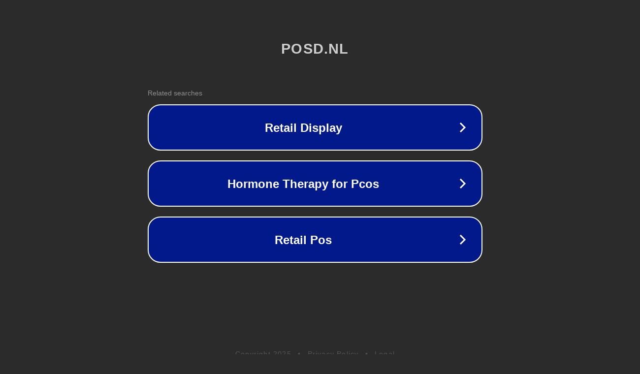

--- FILE ---
content_type: text/html; charset=utf-8
request_url: https://vacatures.posd.nl/vacatures/?posted=7days&ervaring=2-jaar&sector=zorg&aantal-uren=0-tot-8-uur&carri%EF%BF%BD%EF%BF%BDre-niveau=anders
body_size: 1386
content:
<!doctype html>
<html data-adblockkey="MFwwDQYJKoZIhvcNAQEBBQADSwAwSAJBANDrp2lz7AOmADaN8tA50LsWcjLFyQFcb/P2Txc58oYOeILb3vBw7J6f4pamkAQVSQuqYsKx3YzdUHCvbVZvFUsCAwEAAQ==_mUmzAN0suTtjav6Eg7Yecbhpqcifnsh9K36zhcuE67U3JA5hfASdN1jx+6HQvb65jE/UcFkO34wbhgrQ4qM3AQ==" lang="en" style="background: #2B2B2B;">
<head>
    <meta charset="utf-8">
    <meta name="viewport" content="width=device-width, initial-scale=1">
    <link rel="icon" href="[data-uri]">
    <link rel="preconnect" href="https://www.google.com" crossorigin>
</head>
<body>
<div id="target" style="opacity: 0"></div>
<script>window.park = "[base64]";</script>
<script src="/byTQlDDpk.js"></script>
</body>
</html>
